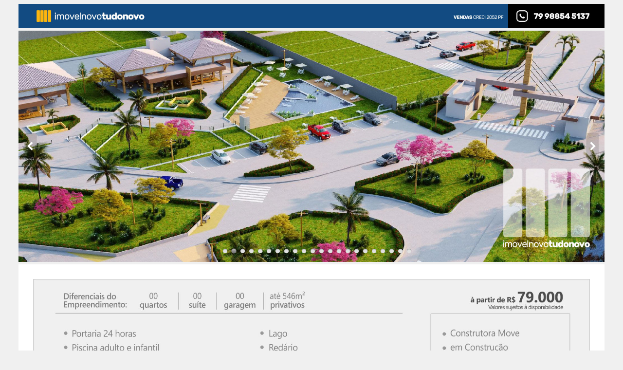

--- FILE ---
content_type: text/html
request_url: https://imovelnovotudonovo.com.br/empreendimento_melia_residence.html
body_size: 2380
content:
<!DOCTYPE html PUBLIC "-//W3C//DTD HTML 4.01 Transitional//EN">
<html>
<head>






  
  
  
  
  
  <meta http-equiv="content-type" content="text/html; charset=ISO-8859-1">





  



  
  

  
  

  
  

  
  

  
  <title>Melia Residence</title>
<!-- Start WOWSlider.com HEAD section -->
  <link rel="stylesheet" type="text/css" href="engine140/style.css">






  
  
  
  
  
  <script type="text/javascript" src="engine140/jquery.js"></script><!-- End WOWSlider.com HEAD section -->
  
  
  
  
  
  <link rel="shortcut icon" type="image/x-icon" href="favicon.png">






  
  
  
  
  
  <style type="text/css">
a:link, a:visited {
text-decoration: none
}
a:hover {
text-decoration: none; color: #339999
}
a:active {
text-decoration: none
}
  </style><!-- Google tag (gtag.js) -->
  
  
  
  
  
  <script async="" src="https://www.googletagmanager.com/gtag/js?id=G-2X2Z7SYHGX"></script>
  
  
  
  
  
  <script>
window.dataLayer = window.dataLayer || [];
function gtag(){dataLayer.push(arguments);}
gtag('js', new Date());
gtag('config', 'G-2X2Z7SYHGX');
  </script>
  
  
  
  
  
  <meta content="www.imovelnovotudonovo.com.br" name="author">






  
  
  
  
  
  <meta content="#AruanaParkResidence #AruanaPraiaResidence #AruanaPrimeResidence #SantaLuciaPark #AlphavilleAracaju #TerrasAlphavilleSergipe3 #BarraGarden #GardenVillage #ReservaAlameda #ResidencialDelRey #UrbanusLuzia #Copacabanabeachresidence #PadangBeachResidence #Malibubeachresidence #ParkdosCoqueiros #RivieraBeachResidence #Aruanagarden #MoradasdaBarra #SolarNovaAruana #LunarNovaAruana #ReservaPortoRio #Dumont1153 #VilladaConquista #VilladaGloria #VilladosSonhos #MilanoResidence #Mirante do Mar #PortoSollare #VilladosCoqueiros #MacauBeachResidence #Athos Residence #CostadoMar #MaisViver #MarbelloResidence #MiranteMaisViver #Mara&uacute;Mar #PortopoximResidencial #VillaredoAruana #VillaredoRio #CasaJardins #MeliaResidence #AlamedaImperial #Esplendore #ParqueAlamedadaCosta #PraiadeAtalaia #TorresdoFarol #CoralVillage #GardenView #GoldenVillage #SohoResidence #BaysideResidence #EverestResidence #InterlagosResidence #EpicResidence #JardimdasMangabeiras #Luzita" name="description">
</head>


<body style="color: rgb(0, 0, 0); background-color: rgb(240, 240, 240);" alink="#ffffff" link="#ffffff" vlink="#ffffff">






<table style="text-align: left; width: 100%;" border="0" cellpadding="0" cellspacing="0">






  <tbody>






    <tr>






      <td style="width: 30px; height: 30px;"></td>






      <td>
      
      
      
      
      
      <table style="text-align: left; width: 100%;" border="0" cellpadding="0" cellspacing="0">






        <tbody>






          <tr>






            <td><img style="border: 0px solid ; width: 100%; height: auto;" alt="" src="topo1.jpg"></td>






            <td><a target="_blank" href="http://api.whatsapp.com/send?1=pt_BR&amp;phone=5579988545137"><img alt="" src="topo2.jpg" style="border: 0px solid ; width: 100%; height: auto; opacity: 1;" onmouseover="style.opacity=0.7" onmouseout="style.opacity=1"></a></td>






          </tr>






        
        
        
        
        
        </tbody>
      
      
      
      
      
      </table>






      </td>






      <td style="height: 30px; width: 30px;"></td>






    </tr>






  
  
  
  
  
  </tbody>
</table>






<table style="text-align: left; width: 100%;" border="0" cellpadding="0" cellspacing="0">






  <tbody>






    <tr>






      <td style="width: 30px; height: 5px;"></td>






      <td></td>






      <td style="width: 30px; height: 5px;"></td>






    </tr>






    



    



    <tr>






      <td style="width: 30px;"></td>






      <td><!-- Start WOWSlider.com BODY section -->
      
      
      <div id="wowslider-container140">
      
      
      <div class="ws_images">
      
      
      <ul>


        <li><img src="data140/images/meliaresidence1.jpg" alt="meliaresidence1" title="meliaresidence1" id="wows140_0"></li>


        <li><img src="data140/images/meliaresidence2.jpg" alt="meliaresidence2" title="meliaresidence2" id="wows140_1"></li>


        <li><img src="data140/images/meliaresidence3.jpg" alt="meliaresidence3" title="meliaresidence3" id="wows140_2"></li>


        <li><img src="data140/images/meliaresidence4.jpg" alt="meliaresidence4" title="meliaresidence4" id="wows140_3"></li>


        <li><img src="data140/images/meliaresidence5.jpg" alt="meliaresidence5" title="meliaresidence5" id="wows140_4"></li>


        <li><img src="data140/images/meliaresidence6.jpg" alt="meliaresidence6" title="meliaresidence6" id="wows140_5"></li>


        <li><img src="data140/images/meliaresidence7.jpg" alt="meliaresidence7" title="meliaresidence7" id="wows140_6"></li>


        <li><img src="data140/images/meliaresidence8.jpg" alt="meliaresidence8" title="meliaresidence8" id="wows140_7"></li>


        <li><img src="data140/images/meliaresidence10.jpg" alt="meliaresidence10" title="meliaresidence10" id="wows140_8"></li>


        <li><img src="data140/images/meliaresidence11.jpg" alt="meliaresidence11" title="meliaresidence11" id="wows140_9"></li>


        <li><img src="data140/images/meliaresidence12.jpg" alt="meliaresidence12" title="meliaresidence12" id="wows140_10"></li>


        <li><img src="data140/images/meliaresidence13.jpg" alt="meliaresidence13" title="meliaresidence13" id="wows140_11"></li>


        <li><img src="data140/images/meliaresidence14.jpg" alt="meliaresidence14" title="meliaresidence14" id="wows140_12"></li>


        <li><img src="data140/images/meliaresidence15.jpg" alt="meliaresidence15" title="meliaresidence15" id="wows140_13"></li>


        <li><img src="data140/images/meliaresidence16.jpg" alt="meliaresidence16" title="meliaresidence16" id="wows140_14"></li>


        <li><img src="data140/images/meliaresidence17.jpg" alt="meliaresidence17" title="meliaresidence17" id="wows140_15"></li>


        <li><img src="data140/images/meliaresidence18.jpg" alt="meliaresidence18" title="meliaresidence18" id="wows140_16"></li>


        <li><img src="data140/images/meliaresidence19.jpg" alt="meliaresidence19" title="meliaresidence19" id="wows140_17"></li>


        <li><img src="data140/images/meliaresidence20.jpg" alt="meliaresidence20" title="meliaresidence20" id="wows140_18"></li>


        <li><img src="data140/images/meliaresidence21.jpg" alt="meliaresidence21" title="meliaresidence21" id="wows140_19"></li>


        <li><img src="data140/images/meliaresidence22.jpg" alt="meliaresidence22" title="meliaresidence22" id="wows140_20"></li>


        <li><img src="data140/images/meliaresidence23.jpg" alt="meliaresidence23" title="meliaresidence23" id="wows140_21"></li>


      
      
      </ul>


      </div>



	
      
      
      <div class="ws_bullets">
      
      
      <div>
		<a href="#" title="meliaresidence1"><span>1</span></a>
		<a href="#" title="meliaresidence2"><span>2</span></a>
		<a href="#" title="meliaresidence3"><span>3</span></a>
		<a href="#" title="meliaresidence4"><span>4</span></a>
		<a href="#" title="meliaresidence5"><span>5</span></a>
		<a href="#" title="meliaresidence6"><span>6</span></a>
		<a href="#" title="meliaresidence7"><span>7</span></a>
		<a href="#" title="meliaresidence8"><span>8</span></a>
		<a href="#" title="meliaresidence10"><span>9</span></a>
		<a href="#" title="meliaresidence11"><span>10</span></a>
		<a href="#" title="meliaresidence12"><span>11</span></a>
		<a href="#" title="meliaresidence13"><span>12</span></a>
		<a href="#" title="meliaresidence14"><span>13</span></a>
		<a href="#" title="meliaresidence15"><span>14</span></a>
		<a href="#" title="meliaresidence16"><span>15</span></a>
		<a href="#" title="meliaresidence17"><span>16</span></a>
		<a href="#" title="meliaresidence18"><span>17</span></a>
		<a href="#" title="meliaresidence19"><span>18</span></a>
		<a href="#" title="meliaresidence20"><span>19</span></a>
		<a href="#" title="meliaresidence21"><span>20</span></a>
		<a href="#" title="meliaresidence22"><span>21</span></a>
		<a href="#" title="meliaresidence23"><span>22</span></a>
	</div>


      </div>


      
      
      <div class="ws_script" style="position: absolute; left: -99%;"><a href="http://wowslider.net/">css slideshow</a> by WOWSlider.com v9.0</div>



      
      
      <div class="ws_shadow"></div>



      </div>


	
      
      
      <script type="text/javascript" src="engine140/wowslider.js"></script>
      
      
      <script type="text/javascript" src="engine140/script.js"></script>
<!-- End WOWSlider.com BODY section --></td>






      <td style="width: 30px; height: 5px;"></td>






    </tr>






    <tr>






      <td style="width: 30px; height: 5px;"></td>






      <td></td>






      <td style="width: 30px; height: 5px;"></td>






    </tr>






  
  
  
  
  
  </tbody>
</table>






<table style="text-align: left; width: 100%;" border="0" cellpadding="0" cellspacing="0">






  <tbody>






    <tr>






      <td style="width: 30px; height: 5px;"></td>






      <td>
      
      
      
      
      
      <table style="text-align: left; background-color: rgb(255, 255, 255); width: 100%;" border="0" cellpadding="0" cellspacing="0">






        <tbody>






          <tr>






            <td style="height: 30px; width: 30px;"></td>






            <td></td>






            <td></td>






          </tr>






          <tr>






            <td style="width: 30px; height: 5px;"></td>






            <td><img style="width: 100%; height: auto;" alt="" src="texto_meliaresidence_3.jpg"></td>






            <td style="width: 30px; height: 5px;"></td>






          </tr>






          <tr>






            <td></td>






            <td style="height: 30px;"></td>






            <td></td>






          </tr>






          <tr>






            <td></td>






            <td><iframe src="https://www.google.com/maps/embed?pb=%211m18%211m12%211m3%211d125388.47222508104%212d-37.131260456640604%213d-10.857931199999994%212m3%211f0%212f0%213f0%213m2%211i1024%212i768%214f13.1%213m3%211m2%211s0x7054b33ddcf8ce1%3A0x1bfe448ebae32acd%212sMeli%C3%A1%20Residence%215e0%213m2%211spt-BR%212sbr%214v1711025848459%215m2%211spt-BR%212sbr" style="border: 0pt none ;" allowfullscreen="" loading="lazy" referrerpolicy="no-referrer-when-downgrade" height="400" width="100%"></iframe></td>






            <td></td>






          </tr>






          <tr>






            <td style="width: 30px; height: 30px;"></td>






            <td></td>






            <td style="width: 30px; height: 5px;"></td>






          </tr>






        
        
        
        
        
        </tbody>
      
      
      
      
      
      </table>






      </td>






      <td style="width: 30px; height: 5px;"></td>






    </tr>






  
  
  
  
  
  </tbody>
</table>






<table style="text-align: left; width: 100%;" border="0" cellpadding="0" cellspacing="0">






  <tbody>






    <tr>






      <td style="height: 30px;"></td>






      <td></td>






      <td></td>






    </tr>






    <tr>






      <td style="width: 40px;"></td>






      <td>
      
      
      
      
      
      <table style="text-align: left; width: 100%;" border="0" cellpadding="0" cellspacing="0">






        <tbody>






          <tr>






            <td style="height: 5px; background-color: rgb(220, 220, 220);" colspan="7" rowspan="1"></td>






          </tr>






          <tr>






            <td colspan="7" rowspan="1"><img style="width: 100%; height: auto;" alt="" src="t_conhecamais.jpg"></td>






          </tr>






          <tr>






            <td style="background-color: rgb(255, 255, 255);"><a target="_blank" href="empreendimento_soho_residence.html"><img alt="#sohoresidence" src="destaque_empreendimento1.jpg" style="border: 0px solid ; width: 100%; height: auto; opacity: 1;" onmouseover="style.opacity=0.7" onmouseout="style.opacity=1"></a></td>






            <td style="width: 10px;"></td>






            <td style="background-color: rgb(255, 255, 255);"><a target="_blank" href="empreendimento_casa_jardins.html"><img alt="#casajardins" src="destaque_empreendimento2.jpg" style="border: 0px solid ; width: 100%; height: auto; opacity: 1;" onmouseover="style.opacity=0.7" onmouseout="style.opacity=1"></a></td>






            <td style="width: 10px;"></td>






            <td style="background-color: rgb(255, 255, 255);"><a target="_blank" href="empreendimento_bayside_residence.html"><img alt="#baysideresidence" src="destaque_empreendimento3.jpg" style="border: 0px solid ; width: 100%; height: auto; opacity: 1;" onmouseover="style.opacity=0.7" onmouseout="style.opacity=1"></a></td>






            <td style="width: 10px;"></td>






            <td><a target="_blank" href="empreendimento_spotresidence.html"><img alt="#spotresidence" src="destaque_empreendimento4.jpg" style="border: 0px solid ; width: 100%; height: auto; opacity: 1;" onmouseover="style.opacity=0.7" onmouseout="style.opacity=1"></a></td>






          </tr>






        
        
        
        
        
        </tbody>
      
      
      
      
      
      </table>






      </td>






      <td style="width: 40px;"></td>






    </tr>






    <tr>






      <td style="height: 30px; width: 40px;"></td>






      <td></td>






      <td style="width: 40px;"></td>






    </tr>






    <tr>






      <td style="height: 5px;"></td>






      <td style="background-color: rgb(220, 220, 220);"></td>






      <td></td>






    </tr>






    <tr>






      <td style="height: 30px;"></td>






      <td></td>






      <td></td>






    </tr>






  
  
  
  
  
  </tbody>
</table>






<table style="text-align: left; width: 100%;" border="0" cellpadding="0" cellspacing="0">






  <tbody>






    <tr>






      <td style="width: 40px;"></td>






      <td>
      
      
      
      
      
      <table style="text-align: left; width: 100%;" border="0" cellpadding="0" cellspacing="0">






        <tbody>






          <tr>






            <td><a target="_blank" href="indique_ganhe.html"><img style="border: 0px solid ; width: 100%; height: auto;" alt="" src="indiqueeganhe1.jpg"></a></td>






            <td style="width: 10px;"></td>






            <td><a target="_blank" href="index.html"><img style="border: 0px solid ; width: 100%; height: auto;" alt="" src="b_foguete.jpg"></a></td>






          </tr>






        
        
        
        
        
        </tbody>
      
      
      
      
      
      </table>






      </td>






      <td style="width: 40px;"></td>






    </tr>






    <tr>






      <td style="height: 30px; width: 30px;"></td>






      <td></td>






      <td></td>






    </tr>






  
  
  
  
  
  </tbody>
</table>






<table style="text-align: left; width: 100%;" border="0" cellpadding="0" cellspacing="0">






  <tbody>






    <tr>






      <td style="width: 40px;"></td>






      <td>
      
      
      
      
      
      <table style="text-align: left; width: 100%;" border="0" cellpadding="0" cellspacing="0">






        <tbody>






          <tr>






            <td><img style="width: 100%; height: auto;" alt="" src="faleconosco1.jpg"></td>






            <td><a target="_blank" href="https://www.instagram.com/imovelnovotudonovo/?hl=pt-br"><img alt="" src="faleconosco2.jpg" style="border: 0px solid ; width: 100%; height: auto; opacity: 1;" onmouseover="style.opacity=0.7" onmouseout="style.opacity=1"></a></td>






            <td><a target="_blank" href="http://api.whatsapp.com/send?1=pt_BR&amp;phone=5579988545137"><img alt="" src="faleconosco3.jpg" style="border: 0px solid ; width: 100%; height: auto; opacity: 1;" onmouseover="style.opacity=0.7" onmouseout="style.opacity=1"></a></td>






            <td><a target="_blank" href="https://www.facebook.com/imovelnovotudonovo/"><img alt="" src="faleconosco4.jpg" style="border: 0px solid ; width: 100%; height: auto; opacity: 1;" onmouseover="style.opacity=0.7" onmouseout="style.opacity=1"></a></td>






            <td><a target="_blank" href="https://t.me/intn_aju"><img alt="" src="faleconosco5.jpg" style="border: 0px solid ; width: 100%; height: auto; opacity: 1;" onmouseover="style.opacity=0.7" onmouseout="style.opacity=1"></a></td>






            <td><a target="_blank" href="mailto:intn@imovelnovotudonovo.com.br"><img alt="" src="faleconosco6.jpg" style="border: 0px solid ; width: 100%; height: auto; opacity: 1;" onmouseover="style.opacity=0.7" onmouseout="style.opacity=1"></a></td>






          </tr>






        
        
        
        
        
        </tbody>
      
      
      
      
      
      </table>






      </td>






      <td style="width: 40px;"></td>






    </tr>






    <tr>






      <td style="height: 5px;"></td>






      <td></td>






      <td></td>






    </tr>






    <tr>






      <td></td>






      <td><img style="width: 100%; height: auto;" alt="" src="rodape.jpg"></td>






      <td></td>






    </tr>






    <tr>






      <td style="height: 40px;"></td>






      <td></td>






      <td></td>






    </tr>






  
  
  
  
  
  </tbody>
</table>






</body>
</html>


--- FILE ---
content_type: text/css
request_url: https://imovelnovotudonovo.com.br/engine140/style.css
body_size: 2534
content:
/*
 *	generated by WOW Slider 9.0
 *	template Quiet
 */
@import url(https://fonts.googleapis.com/css?family=Oswald&subset=latin,latin-ext);
#wowslider-container140 { 
	display: table;
	zoom: 1; 
	position: relative;
	width: 100%;
	max-width: 1770px;
	max-height:680px;
	margin:0px auto 0px;
	z-index:90;
	text-align:left; /* reset align=center */
	font-size: 10px;
	text-shadow: none; /* fix some user styles */

	/* reset box-sizing (to boostrap friendly) */
	-webkit-box-sizing: content-box;
	-moz-box-sizing: content-box;
	box-sizing: content-box; 
}
* html #wowslider-container140{ width:1770px }
#wowslider-container140 .ws_images ul{
	position:relative;
	width: 10000%; 
	height:100%;
	left:0;
	list-style:none;
	margin:0;
	padding:0;
	border-spacing:0;
	overflow: visible;
	/*table-layout:fixed;*/
}
#wowslider-container140 .ws_images ul li{
	position: relative;
	width:1%;
	height:100%;
	line-height:0; /*opera*/
	overflow: hidden;
	float:left;
	/*font-size:0;*/
	padding:0 0 0 0 !important;
	margin:0 0 0 0 !important;
}

#wowslider-container140 .ws_images{
	position: relative;
	left:0;
	top:0;
	height:100%;
	max-height:680px;
	max-width: 1770px;
	vertical-align: top;
	border:none;
	overflow: hidden;
}
#wowslider-container140 .ws_images ul a{
	width:100%;
	height:100%;
	max-height:680px;
	display:block;
	color:transparent;
}
#wowslider-container140 img{
	max-width: none !important;
}
#wowslider-container140 .ws_images .ws_list img,
#wowslider-container140 .ws_images > div > img{
	width:100%;
	border:none 0;
	max-width: none;
	padding:0;
	margin:0;
}
#wowslider-container140 .ws_images > div > img {
	max-height:680px;
}

#wowslider-container140 .ws_images iframe {
	position: absolute;
	z-index: -1;
}

#wowslider-container140 .ws-title > div {
	display: inline-block !important;
}

#wowslider-container140 a{ 
	text-decoration: none; 
	outline: none; 
	border: none; 
}

#wowslider-container140  .ws_bullets { 
	float: left;
	position:absolute;
	z-index:70;
}
#wowslider-container140  .ws_bullets div{
	position:relative;
	float:left;
	font-size: 0px;
}
/* compatibility with Joomla styles */
#wowslider-container140  .ws_bullets a {
	line-height: 0;
}

#wowslider-container140  .ws_script{
	display:none;
}
#wowslider-container140 sound, 
#wowslider-container140 object{
	position:absolute;
}

/* prevent some of users reset styles */
#wowslider-container140 .ws_effect {
	position: static;
	width: 100%;
	height: 100%;
}

#wowslider-container140 .ws_photoItem {
	border: 2em solid #fff;
	margin-left: -2em;
	margin-top: -2em;
}
#wowslider-container140 .ws_cube_side {
	background: #A6A5A9;
}


#wowslider-container140.ws_gestures {
	cursor: -webkit-grab;
	cursor: -moz-grab;
	cursor: url("[data-uri]"), move;
}
#wowslider-container140.ws_gestures.ws_grabbing {
	cursor: -webkit-grabbing;
	cursor: -moz-grabbing;
	cursor: url("[data-uri]"), move;
}

/* hide controls when video start play */
#wowslider-container140.ws_video_playing .ws_bullets,
#wowslider-container140.ws_video_playing .ws_fullscreen,
#wowslider-container140.ws_video_playing .ws_next,
#wowslider-container140.ws_video_playing .ws_prev {
	display: none;
}


/* youtube/vimeo buttons */
#wowslider-container140 .ws_video_btn {
	position: absolute;
	display: none;
	cursor: pointer;
	top: 0;
	left: 0;
	width: 100%;
	height: 100%;
	z-index: 55;
}
#wowslider-container140 .ws_video_btn.ws_youtube,
#wowslider-container140 .ws_video_btn.ws_vimeo {
	display: block;
}
#wowslider-container140 .ws_video_btn div {
	position: absolute;
	background-image: url(./playvideo.png);
	background-size: 200%;
	top: 50%;
	left: 50%;
	width: 7em;
	height: 5em;
	margin-left: -3.5em;
	margin-top: -2.5em;
}
#wowslider-container140 .ws_video_btn.ws_youtube div {
	background-position: 0 0;
}
#wowslider-container140 .ws_video_btn.ws_youtube:hover div {
	background-position: 100% 0;
}
#wowslider-container140 .ws_video_btn.ws_vimeo div {
	background-position: 0 100%;
}
#wowslider-container140 .ws_video_btn.ws_vimeo:hover div {
	background-position: 100% 100%;
}

#wowslider-container140 .ws_playpause.ws_hide {
	display: none !important;
}
#wowslider-container140  .ws_bullets { 
	padding: 10px; 
}
#wowslider-container140 .ws_bullets a { 
	width:15px;
	height:15px;
	background: url(./bullet.png) left top;
	float: left; 
	text-indent: -4000px; 
	position:relative;
	margin-left:3px;
	color:transparent;
}
#wowslider-container140 .ws_bullets a:hover{
	background-position: 0 50%;
}
#wowslider-container140 .ws_bullets a.ws_selbull{
	background-position: 0 100%;
}
#wowslider-container140 a.ws_next, #wowslider-container140 a.ws_prev {
	background-size: 200%;

	position:absolute;
	top:50%;
	margin-top:-5em;
	z-index:60;
	height: 10em;
	width: 6em;
	background-image: url(./arrows.png);
}
#wowslider-container140 a.ws_next{
	background-position: 100% 0;
	right:0;
}
#wowslider-container140 a.ws_prev {
	left:0;
	background-position: 0 0; 
}

/*playpause*/
#wowslider-container140 .ws_playpause {
    width: 4.4em;
    height: 10em;
    position: absolute;
    top: 50%;
    left: 50%;
    margin-left: -2.2em;
    margin-top: -5em;
    z-index: 59;
}

#wowslider-container140 .ws_pause {
	background-size: 100%;
    background-image: url(./pause.png);
}

#wowslider-container140 .ws_play {
	background-size: 100%;
    background-image: url(./play.png);
}

#wowslider-container140 .ws_pause:hover, #wowslider-container1 .ws_play:hover {
    background-position: 100% 100% !important;
}/* bottom center */
#wowslider-container140  .ws_bullets {
    bottom:5px;
	left:50%;
}
#wowslider-container140  .ws_bullets div{
	left:-50%;
}
#wowslider-container140 .ws_bullets .ws_bulframe {
	bottom: 20px;
}
#wowslider-container140 .ws-title{
	position:absolute;
	display:block;
	font: 3em 'Oswald', Arial, Helvetica, sans-serif;
	bottom: 10%;
	left: 7%;
	margin: 0.3em;
	z-index: 50;
	color: #000000;
	text-shadow: 0.04em 0.04em 0.04em #BBBBBB;
}
#wowslider-container140 .ws-title div,#wowslider-container140 .ws-title span{
	display:inline-block;
	padding:0.5em;
	background:#fff;
	border-radius:0.25em;
	-moz-border-radius:0.25em;
	-webkit-border-radius:0.25em;
	opacity:0.5;
	filter:progid:DXImageTransform.Microsoft.Alpha(opacity=90);	
}
#wowslider-container140 .ws-title div{
	display:block;
	background:#666666;
	margin-top:0.5em;
	font-size: 0.833em;
	color: #FFFFFF;
	opacity:0.8;
	text-shadow: 0.05em 0.05em 0.05em #000000;
	padding:0.4em;
}
#wowslider-container140 .ws-title span{
	line-height: 1.5em;
	padding:0.3em;
}#wowslider-container140 .ws_images > ul{
	animation: wsBasic 39s infinite;
	-moz-animation: wsBasic 39s infinite;
	-webkit-animation: wsBasic 39s infinite;
}
@keyframes wsBasic{0%{left:-0%} 7.44%{left:-0%} 10%{left:-100%} 17.44%{left:-100%} 20%{left:-200%} 27.44%{left:-200%} 30%{left:-300%} 37.44%{left:-300%} 40%{left:-400%} 47.44%{left:-400%} 50%{left:-500%} 57.44%{left:-500%} 60%{left:-600%} 67.44%{left:-600%} 70%{left:-700%} 77.44%{left:-700%} 80%{left:-800%} 87.44%{left:-800%} 90%{left:-900%} 97.44%{left:-900%} }
@-moz-keyframes wsBasic{0%{left:-0%} 7.44%{left:-0%} 10%{left:-100%} 17.44%{left:-100%} 20%{left:-200%} 27.44%{left:-200%} 30%{left:-300%} 37.44%{left:-300%} 40%{left:-400%} 47.44%{left:-400%} 50%{left:-500%} 57.44%{left:-500%} 60%{left:-600%} 67.44%{left:-600%} 70%{left:-700%} 77.44%{left:-700%} 80%{left:-800%} 87.44%{left:-800%} 90%{left:-900%} 97.44%{left:-900%} }
@-webkit-keyframes wsBasic{0%{left:-0%} 7.44%{left:-0%} 10%{left:-100%} 17.44%{left:-100%} 20%{left:-200%} 27.44%{left:-200%} 30%{left:-300%} 37.44%{left:-300%} 40%{left:-400%} 47.44%{left:-400%} 50%{left:-500%} 57.44%{left:-500%} 60%{left:-600%} 67.44%{left:-600%} 70%{left:-700%} 77.44%{left:-700%} 80%{left:-800%} 87.44%{left:-800%} 90%{left:-900%} 97.44%{left:-900%} }

#wowslider-container140 .ws_bullets  a img{
	text-indent:0;
	display:block;
	bottom:15px;
	left:-62px;
	visibility:hidden;
	position:absolute;
    -moz-box-shadow: 0 0 5px #999999;
    box-shadow: 0 0 5px #999999;
    border: 5px solid #FFFFFF;
	max-width:none;
}
#wowslider-container140 .ws_bullets a:hover img{
	visibility:visible;
}

#wowslider-container140 .ws_bulframe div div{
	height:48px;
	overflow:visible;
	position:relative;
}
#wowslider-container140 .ws_bulframe div {
	left:0;
	overflow:hidden;
	position:relative;
	width:124px;
	background-color:#FFFFFF;
}
#wowslider-container140  .ws_bullets .ws_bulframe{
	display:none;
	overflow:visible;
	position:absolute;
	cursor:pointer;
    -moz-box-shadow: 0 0 5px #999999;
    box-shadow: 0 0 5px #999999;
    border: 5px solid #FFFFFF;
}
#wowslider-container140 .ws_bulframe span{
	display:block;
	position:absolute;
	bottom:-11px;
	margin-left:-5px;
	left:62px;
	background:url(./triangle.png);
	width:15px;
	height:6px;
}#wowslider-container140 .ws_bulframe div div{
	height: auto;
}

@media all and (max-width:760px) {
	#wowslider-container140 .ws_fullscreen {
		display: block;
	}
}
@media all and (max-width:400px){
	#wowslider-container140 .ws_controls,
	#wowslider-container140 .ws_bullets,
	#wowslider-container140 .ws_thumbs{
		display: none
	}
}